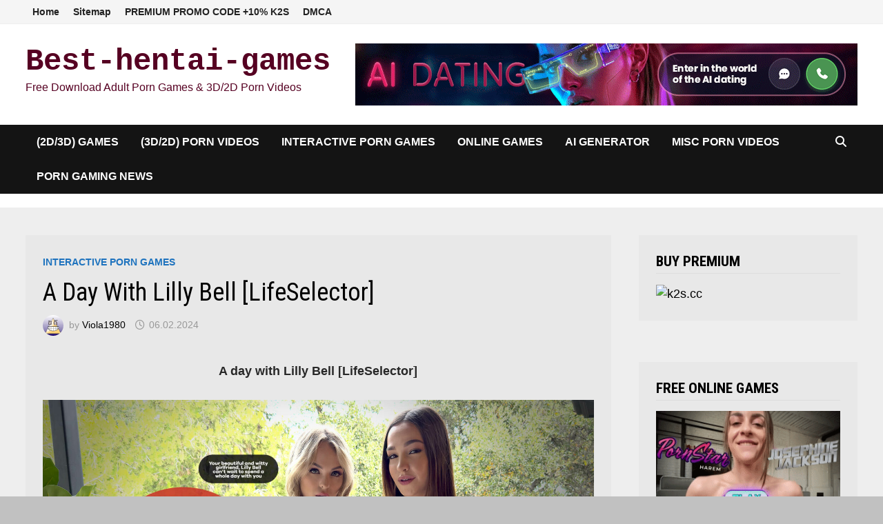

--- FILE ---
content_type: text/html; charset=UTF-8
request_url: https://www.best-hentai-games.com/a-day-with-lilly-bell-lifeselector/
body_size: 16786
content:
<!doctype html>
<html dir="ltr" lang="en-US" prefix="og: https://ogp.me/ns#">
<head>
	<meta charset="UTF-8">
	<meta name="viewport" content="width=device-width, initial-scale=1">
	<link rel="profile" href="https://gmpg.org/xfn/11">

	<title>A day with Lilly Bell [LifeSelector] - Best-hentai-games</title>

		<!-- All in One SEO 4.9.3 - aioseo.com -->
	<meta name="description" content="A day with Lilly Bell LifeSelector Released: 05-February-2024 Language: English Size: 3.67 GB" />
	<meta name="robots" content="max-image-preview:large" />
	<meta name="author" content="Viola1980"/>
	<meta name="keywords" content="american,big tits,blonde,blowjob,brunette,cowgirl,deep throat,doggy,double blowjob,facial,girlfriend experience,hardcore,lesbian,missionary,natural,pov,reverse cowgirl,threesome,titjob,interactive porn games" />
	<link rel="canonical" href="https://www.best-hentai-games.com/a-day-with-lilly-bell-lifeselector/" />
	<meta name="generator" content="All in One SEO (AIOSEO) 4.9.3" />
		<meta property="og:locale" content="en_US" />
		<meta property="og:site_name" content="Best-hentai-games - Free Download Adult Porn Games &amp; 3D/2D Porn Videos" />
		<meta property="og:type" content="article" />
		<meta property="og:title" content="A day with Lilly Bell [LifeSelector] - Best-hentai-games" />
		<meta property="og:description" content="A day with Lilly Bell LifeSelector Released: 05-February-2024 Language: English Size: 3.67 GB" />
		<meta property="og:url" content="https://www.best-hentai-games.com/a-day-with-lilly-bell-lifeselector/" />
		<meta property="article:published_time" content="2024-02-06T15:36:17+00:00" />
		<meta property="article:modified_time" content="2024-02-06T15:36:31+00:00" />
		<meta name="twitter:card" content="summary_large_image" />
		<meta name="twitter:title" content="A day with Lilly Bell [LifeSelector] - Best-hentai-games" />
		<meta name="twitter:description" content="A day with Lilly Bell LifeSelector Released: 05-February-2024 Language: English Size: 3.67 GB" />
		<script type="application/ld+json" class="aioseo-schema">
			{"@context":"https:\/\/schema.org","@graph":[{"@type":"Article","@id":"https:\/\/www.best-hentai-games.com\/a-day-with-lilly-bell-lifeselector\/#article","name":"A day with Lilly Bell [LifeSelector] - Best-hentai-games","headline":"A day with Lilly Bell [LifeSelector]","author":{"@id":"https:\/\/www.best-hentai-games.com\/author\/viola1980\/#author"},"publisher":{"@id":"https:\/\/www.best-hentai-games.com\/#person"},"image":{"@type":"ImageObject","url":"https:\/\/www.best-hentai-games.com\/wp-content\/uploads\/2024\/02\/A-day-with-Lilly-Bell1.jpg","width":2000,"height":1214},"datePublished":"2024-02-06T17:36:17+02:00","dateModified":"2024-02-06T17:36:31+02:00","inLanguage":"en-US","mainEntityOfPage":{"@id":"https:\/\/www.best-hentai-games.com\/a-day-with-lilly-bell-lifeselector\/#webpage"},"isPartOf":{"@id":"https:\/\/www.best-hentai-games.com\/a-day-with-lilly-bell-lifeselector\/#webpage"},"articleSection":"Interactive Porn Games, american, Big Tits, blonde, blowjob, brunette, cowgirl, Deep throat, doggy, double blowjob, facial, girlfriend experience, hardcore, lesbian, missionary, natural, POV, reverse cowgirl, threesome, Titjob"},{"@type":"BreadcrumbList","@id":"https:\/\/www.best-hentai-games.com\/a-day-with-lilly-bell-lifeselector\/#breadcrumblist","itemListElement":[{"@type":"ListItem","@id":"https:\/\/www.best-hentai-games.com#listItem","position":1,"name":"Home","item":"https:\/\/www.best-hentai-games.com","nextItem":{"@type":"ListItem","@id":"https:\/\/www.best-hentai-games.com\/category\/interactive-porn-video-games\/#listItem","name":"Interactive Porn Games"}},{"@type":"ListItem","@id":"https:\/\/www.best-hentai-games.com\/category\/interactive-porn-video-games\/#listItem","position":2,"name":"Interactive Porn Games","item":"https:\/\/www.best-hentai-games.com\/category\/interactive-porn-video-games\/","nextItem":{"@type":"ListItem","@id":"https:\/\/www.best-hentai-games.com\/a-day-with-lilly-bell-lifeselector\/#listItem","name":"A day with Lilly Bell [LifeSelector]"},"previousItem":{"@type":"ListItem","@id":"https:\/\/www.best-hentai-games.com#listItem","name":"Home"}},{"@type":"ListItem","@id":"https:\/\/www.best-hentai-games.com\/a-day-with-lilly-bell-lifeselector\/#listItem","position":3,"name":"A day with Lilly Bell [LifeSelector]","previousItem":{"@type":"ListItem","@id":"https:\/\/www.best-hentai-games.com\/category\/interactive-porn-video-games\/#listItem","name":"Interactive Porn Games"}}]},{"@type":"Person","@id":"https:\/\/www.best-hentai-games.com\/#person","name":"Viola","image":"https:\/\/www.best-hentai-games.com\/wp-content\/uploads\/2026\/01\/8-3pK4JyBAgBX8TT5_1_-removebg-preview.png"},{"@type":"Person","@id":"https:\/\/www.best-hentai-games.com\/author\/viola1980\/#author","url":"https:\/\/www.best-hentai-games.com\/author\/viola1980\/","name":"Viola1980","image":{"@type":"ImageObject","@id":"https:\/\/www.best-hentai-games.com\/a-day-with-lilly-bell-lifeselector\/#authorImage","url":"https:\/\/secure.gravatar.com\/avatar\/83c572366ac9048c55f299a1b5adf6fa84759f5276261c82654c0b16b92e10b9?s=96&d=wavatar&r=g","width":96,"height":96,"caption":"Viola1980"}},{"@type":"WebPage","@id":"https:\/\/www.best-hentai-games.com\/a-day-with-lilly-bell-lifeselector\/#webpage","url":"https:\/\/www.best-hentai-games.com\/a-day-with-lilly-bell-lifeselector\/","name":"A day with Lilly Bell [LifeSelector] - Best-hentai-games","description":"A day with Lilly Bell LifeSelector Released: 05-February-2024 Language: English Size: 3.67 GB","inLanguage":"en-US","isPartOf":{"@id":"https:\/\/www.best-hentai-games.com\/#website"},"breadcrumb":{"@id":"https:\/\/www.best-hentai-games.com\/a-day-with-lilly-bell-lifeselector\/#breadcrumblist"},"author":{"@id":"https:\/\/www.best-hentai-games.com\/author\/viola1980\/#author"},"creator":{"@id":"https:\/\/www.best-hentai-games.com\/author\/viola1980\/#author"},"image":{"@type":"ImageObject","url":"https:\/\/www.best-hentai-games.com\/wp-content\/uploads\/2024\/02\/A-day-with-Lilly-Bell1.jpg","@id":"https:\/\/www.best-hentai-games.com\/a-day-with-lilly-bell-lifeselector\/#mainImage","width":2000,"height":1214},"primaryImageOfPage":{"@id":"https:\/\/www.best-hentai-games.com\/a-day-with-lilly-bell-lifeselector\/#mainImage"},"datePublished":"2024-02-06T17:36:17+02:00","dateModified":"2024-02-06T17:36:31+02:00"},{"@type":"WebSite","@id":"https:\/\/www.best-hentai-games.com\/#website","url":"https:\/\/www.best-hentai-games.com\/","name":"Best-hentai-games","alternateName":"BestHentaiGames","description":"Free Download Adult Porn Games & 3D\/2D Porn Videos","inLanguage":"en-US","publisher":{"@id":"https:\/\/www.best-hentai-games.com\/#person"}}]}
		</script>
		<!-- All in One SEO -->

<link rel='dns-prefetch' href='//fonts.googleapis.com' />
<link rel="alternate" type="application/rss+xml" title="Best-hentai-games &raquo; Feed" href="https://www.best-hentai-games.com/feed/" />
<link rel="alternate" title="oEmbed (JSON)" type="application/json+oembed" href="https://www.best-hentai-games.com/wp-json/oembed/1.0/embed?url=https%3A%2F%2Fwww.best-hentai-games.com%2Fa-day-with-lilly-bell-lifeselector%2F" />
<link rel="alternate" title="oEmbed (XML)" type="text/xml+oembed" href="https://www.best-hentai-games.com/wp-json/oembed/1.0/embed?url=https%3A%2F%2Fwww.best-hentai-games.com%2Fa-day-with-lilly-bell-lifeselector%2F&#038;format=xml" />
<style id='wp-img-auto-sizes-contain-inline-css' type='text/css'>
img:is([sizes=auto i],[sizes^="auto," i]){contain-intrinsic-size:3000px 1500px}
/*# sourceURL=wp-img-auto-sizes-contain-inline-css */
</style>
<link rel='stylesheet' id='dashicons-css' href='https://www.best-hentai-games.com/wp-includes/css/dashicons.min.css?ver=6.9' type='text/css' media='all' />
<link rel='stylesheet' id='post-views-counter-frontend-css' href='https://www.best-hentai-games.com/wp-content/plugins/post-views-counter/css/frontend.css?ver=1.7.3' type='text/css' media='all' />
<style id='wp-emoji-styles-inline-css' type='text/css'>

	img.wp-smiley, img.emoji {
		display: inline !important;
		border: none !important;
		box-shadow: none !important;
		height: 1em !important;
		width: 1em !important;
		margin: 0 0.07em !important;
		vertical-align: -0.1em !important;
		background: none !important;
		padding: 0 !important;
	}
/*# sourceURL=wp-emoji-styles-inline-css */
</style>
<style id='wp-block-library-inline-css' type='text/css'>
:root{--wp-block-synced-color:#7a00df;--wp-block-synced-color--rgb:122,0,223;--wp-bound-block-color:var(--wp-block-synced-color);--wp-editor-canvas-background:#ddd;--wp-admin-theme-color:#007cba;--wp-admin-theme-color--rgb:0,124,186;--wp-admin-theme-color-darker-10:#006ba1;--wp-admin-theme-color-darker-10--rgb:0,107,160.5;--wp-admin-theme-color-darker-20:#005a87;--wp-admin-theme-color-darker-20--rgb:0,90,135;--wp-admin-border-width-focus:2px}@media (min-resolution:192dpi){:root{--wp-admin-border-width-focus:1.5px}}.wp-element-button{cursor:pointer}:root .has-very-light-gray-background-color{background-color:#eee}:root .has-very-dark-gray-background-color{background-color:#313131}:root .has-very-light-gray-color{color:#eee}:root .has-very-dark-gray-color{color:#313131}:root .has-vivid-green-cyan-to-vivid-cyan-blue-gradient-background{background:linear-gradient(135deg,#00d084,#0693e3)}:root .has-purple-crush-gradient-background{background:linear-gradient(135deg,#34e2e4,#4721fb 50%,#ab1dfe)}:root .has-hazy-dawn-gradient-background{background:linear-gradient(135deg,#faaca8,#dad0ec)}:root .has-subdued-olive-gradient-background{background:linear-gradient(135deg,#fafae1,#67a671)}:root .has-atomic-cream-gradient-background{background:linear-gradient(135deg,#fdd79a,#004a59)}:root .has-nightshade-gradient-background{background:linear-gradient(135deg,#330968,#31cdcf)}:root .has-midnight-gradient-background{background:linear-gradient(135deg,#020381,#2874fc)}:root{--wp--preset--font-size--normal:16px;--wp--preset--font-size--huge:42px}.has-regular-font-size{font-size:1em}.has-larger-font-size{font-size:2.625em}.has-normal-font-size{font-size:var(--wp--preset--font-size--normal)}.has-huge-font-size{font-size:var(--wp--preset--font-size--huge)}.has-text-align-center{text-align:center}.has-text-align-left{text-align:left}.has-text-align-right{text-align:right}.has-fit-text{white-space:nowrap!important}#end-resizable-editor-section{display:none}.aligncenter{clear:both}.items-justified-left{justify-content:flex-start}.items-justified-center{justify-content:center}.items-justified-right{justify-content:flex-end}.items-justified-space-between{justify-content:space-between}.screen-reader-text{border:0;clip-path:inset(50%);height:1px;margin:-1px;overflow:hidden;padding:0;position:absolute;width:1px;word-wrap:normal!important}.screen-reader-text:focus{background-color:#ddd;clip-path:none;color:#444;display:block;font-size:1em;height:auto;left:5px;line-height:normal;padding:15px 23px 14px;text-decoration:none;top:5px;width:auto;z-index:100000}html :where(.has-border-color){border-style:solid}html :where([style*=border-top-color]){border-top-style:solid}html :where([style*=border-right-color]){border-right-style:solid}html :where([style*=border-bottom-color]){border-bottom-style:solid}html :where([style*=border-left-color]){border-left-style:solid}html :where([style*=border-width]){border-style:solid}html :where([style*=border-top-width]){border-top-style:solid}html :where([style*=border-right-width]){border-right-style:solid}html :where([style*=border-bottom-width]){border-bottom-style:solid}html :where([style*=border-left-width]){border-left-style:solid}html :where(img[class*=wp-image-]){height:auto;max-width:100%}:where(figure){margin:0 0 1em}html :where(.is-position-sticky){--wp-admin--admin-bar--position-offset:var(--wp-admin--admin-bar--height,0px)}@media screen and (max-width:600px){html :where(.is-position-sticky){--wp-admin--admin-bar--position-offset:0px}}

/*# sourceURL=wp-block-library-inline-css */
</style><style id='wp-block-categories-inline-css' type='text/css'>
.wp-block-categories{box-sizing:border-box}.wp-block-categories.alignleft{margin-right:2em}.wp-block-categories.alignright{margin-left:2em}.wp-block-categories.wp-block-categories-dropdown.aligncenter{text-align:center}.wp-block-categories .wp-block-categories__label{display:block;width:100%}
/*# sourceURL=https://www.best-hentai-games.com/wp-includes/blocks/categories/style.min.css */
</style>
<style id='wp-block-tag-cloud-inline-css' type='text/css'>
.wp-block-tag-cloud{box-sizing:border-box}.wp-block-tag-cloud.aligncenter{justify-content:center;text-align:center}.wp-block-tag-cloud a{display:inline-block;margin-right:5px}.wp-block-tag-cloud span{display:inline-block;margin-left:5px;text-decoration:none}:root :where(.wp-block-tag-cloud.is-style-outline){display:flex;flex-wrap:wrap;gap:1ch}:root :where(.wp-block-tag-cloud.is-style-outline a){border:1px solid;font-size:unset!important;margin-right:0;padding:1ch 2ch;text-decoration:none!important}
/*# sourceURL=https://www.best-hentai-games.com/wp-includes/blocks/tag-cloud/style.min.css */
</style>
<style id='wp-block-columns-inline-css' type='text/css'>
.wp-block-columns{box-sizing:border-box;display:flex;flex-wrap:wrap!important}@media (min-width:782px){.wp-block-columns{flex-wrap:nowrap!important}}.wp-block-columns{align-items:normal!important}.wp-block-columns.are-vertically-aligned-top{align-items:flex-start}.wp-block-columns.are-vertically-aligned-center{align-items:center}.wp-block-columns.are-vertically-aligned-bottom{align-items:flex-end}@media (max-width:781px){.wp-block-columns:not(.is-not-stacked-on-mobile)>.wp-block-column{flex-basis:100%!important}}@media (min-width:782px){.wp-block-columns:not(.is-not-stacked-on-mobile)>.wp-block-column{flex-basis:0;flex-grow:1}.wp-block-columns:not(.is-not-stacked-on-mobile)>.wp-block-column[style*=flex-basis]{flex-grow:0}}.wp-block-columns.is-not-stacked-on-mobile{flex-wrap:nowrap!important}.wp-block-columns.is-not-stacked-on-mobile>.wp-block-column{flex-basis:0;flex-grow:1}.wp-block-columns.is-not-stacked-on-mobile>.wp-block-column[style*=flex-basis]{flex-grow:0}:where(.wp-block-columns){margin-bottom:1.75em}:where(.wp-block-columns.has-background){padding:1.25em 2.375em}.wp-block-column{flex-grow:1;min-width:0;overflow-wrap:break-word;word-break:break-word}.wp-block-column.is-vertically-aligned-top{align-self:flex-start}.wp-block-column.is-vertically-aligned-center{align-self:center}.wp-block-column.is-vertically-aligned-bottom{align-self:flex-end}.wp-block-column.is-vertically-aligned-stretch{align-self:stretch}.wp-block-column.is-vertically-aligned-bottom,.wp-block-column.is-vertically-aligned-center,.wp-block-column.is-vertically-aligned-top{width:100%}
/*# sourceURL=https://www.best-hentai-games.com/wp-includes/blocks/columns/style.min.css */
</style>
<style id='wp-block-group-inline-css' type='text/css'>
.wp-block-group{box-sizing:border-box}:where(.wp-block-group.wp-block-group-is-layout-constrained){position:relative}
/*# sourceURL=https://www.best-hentai-games.com/wp-includes/blocks/group/style.min.css */
</style>
<style id='wp-block-group-theme-inline-css' type='text/css'>
:where(.wp-block-group.has-background){padding:1.25em 2.375em}
/*# sourceURL=https://www.best-hentai-games.com/wp-includes/blocks/group/theme.min.css */
</style>
<style id='global-styles-inline-css' type='text/css'>
:root{--wp--preset--aspect-ratio--square: 1;--wp--preset--aspect-ratio--4-3: 4/3;--wp--preset--aspect-ratio--3-4: 3/4;--wp--preset--aspect-ratio--3-2: 3/2;--wp--preset--aspect-ratio--2-3: 2/3;--wp--preset--aspect-ratio--16-9: 16/9;--wp--preset--aspect-ratio--9-16: 9/16;--wp--preset--color--black: #000000;--wp--preset--color--cyan-bluish-gray: #abb8c3;--wp--preset--color--white: #ffffff;--wp--preset--color--pale-pink: #f78da7;--wp--preset--color--vivid-red: #cf2e2e;--wp--preset--color--luminous-vivid-orange: #ff6900;--wp--preset--color--luminous-vivid-amber: #fcb900;--wp--preset--color--light-green-cyan: #7bdcb5;--wp--preset--color--vivid-green-cyan: #00d084;--wp--preset--color--pale-cyan-blue: #8ed1fc;--wp--preset--color--vivid-cyan-blue: #0693e3;--wp--preset--color--vivid-purple: #9b51e0;--wp--preset--gradient--vivid-cyan-blue-to-vivid-purple: linear-gradient(135deg,rgb(6,147,227) 0%,rgb(155,81,224) 100%);--wp--preset--gradient--light-green-cyan-to-vivid-green-cyan: linear-gradient(135deg,rgb(122,220,180) 0%,rgb(0,208,130) 100%);--wp--preset--gradient--luminous-vivid-amber-to-luminous-vivid-orange: linear-gradient(135deg,rgb(252,185,0) 0%,rgb(255,105,0) 100%);--wp--preset--gradient--luminous-vivid-orange-to-vivid-red: linear-gradient(135deg,rgb(255,105,0) 0%,rgb(207,46,46) 100%);--wp--preset--gradient--very-light-gray-to-cyan-bluish-gray: linear-gradient(135deg,rgb(238,238,238) 0%,rgb(169,184,195) 100%);--wp--preset--gradient--cool-to-warm-spectrum: linear-gradient(135deg,rgb(74,234,220) 0%,rgb(151,120,209) 20%,rgb(207,42,186) 40%,rgb(238,44,130) 60%,rgb(251,105,98) 80%,rgb(254,248,76) 100%);--wp--preset--gradient--blush-light-purple: linear-gradient(135deg,rgb(255,206,236) 0%,rgb(152,150,240) 100%);--wp--preset--gradient--blush-bordeaux: linear-gradient(135deg,rgb(254,205,165) 0%,rgb(254,45,45) 50%,rgb(107,0,62) 100%);--wp--preset--gradient--luminous-dusk: linear-gradient(135deg,rgb(255,203,112) 0%,rgb(199,81,192) 50%,rgb(65,88,208) 100%);--wp--preset--gradient--pale-ocean: linear-gradient(135deg,rgb(255,245,203) 0%,rgb(182,227,212) 50%,rgb(51,167,181) 100%);--wp--preset--gradient--electric-grass: linear-gradient(135deg,rgb(202,248,128) 0%,rgb(113,206,126) 100%);--wp--preset--gradient--midnight: linear-gradient(135deg,rgb(2,3,129) 0%,rgb(40,116,252) 100%);--wp--preset--font-size--small: 13px;--wp--preset--font-size--medium: 20px;--wp--preset--font-size--large: 36px;--wp--preset--font-size--x-large: 42px;--wp--preset--spacing--20: 0.44rem;--wp--preset--spacing--30: 0.67rem;--wp--preset--spacing--40: 1rem;--wp--preset--spacing--50: 1.5rem;--wp--preset--spacing--60: 2.25rem;--wp--preset--spacing--70: 3.38rem;--wp--preset--spacing--80: 5.06rem;--wp--preset--shadow--natural: 6px 6px 9px rgba(0, 0, 0, 0.2);--wp--preset--shadow--deep: 12px 12px 50px rgba(0, 0, 0, 0.4);--wp--preset--shadow--sharp: 6px 6px 0px rgba(0, 0, 0, 0.2);--wp--preset--shadow--outlined: 6px 6px 0px -3px rgb(255, 255, 255), 6px 6px rgb(0, 0, 0);--wp--preset--shadow--crisp: 6px 6px 0px rgb(0, 0, 0);}:where(.is-layout-flex){gap: 0.5em;}:where(.is-layout-grid){gap: 0.5em;}body .is-layout-flex{display: flex;}.is-layout-flex{flex-wrap: wrap;align-items: center;}.is-layout-flex > :is(*, div){margin: 0;}body .is-layout-grid{display: grid;}.is-layout-grid > :is(*, div){margin: 0;}:where(.wp-block-columns.is-layout-flex){gap: 2em;}:where(.wp-block-columns.is-layout-grid){gap: 2em;}:where(.wp-block-post-template.is-layout-flex){gap: 1.25em;}:where(.wp-block-post-template.is-layout-grid){gap: 1.25em;}.has-black-color{color: var(--wp--preset--color--black) !important;}.has-cyan-bluish-gray-color{color: var(--wp--preset--color--cyan-bluish-gray) !important;}.has-white-color{color: var(--wp--preset--color--white) !important;}.has-pale-pink-color{color: var(--wp--preset--color--pale-pink) !important;}.has-vivid-red-color{color: var(--wp--preset--color--vivid-red) !important;}.has-luminous-vivid-orange-color{color: var(--wp--preset--color--luminous-vivid-orange) !important;}.has-luminous-vivid-amber-color{color: var(--wp--preset--color--luminous-vivid-amber) !important;}.has-light-green-cyan-color{color: var(--wp--preset--color--light-green-cyan) !important;}.has-vivid-green-cyan-color{color: var(--wp--preset--color--vivid-green-cyan) !important;}.has-pale-cyan-blue-color{color: var(--wp--preset--color--pale-cyan-blue) !important;}.has-vivid-cyan-blue-color{color: var(--wp--preset--color--vivid-cyan-blue) !important;}.has-vivid-purple-color{color: var(--wp--preset--color--vivid-purple) !important;}.has-black-background-color{background-color: var(--wp--preset--color--black) !important;}.has-cyan-bluish-gray-background-color{background-color: var(--wp--preset--color--cyan-bluish-gray) !important;}.has-white-background-color{background-color: var(--wp--preset--color--white) !important;}.has-pale-pink-background-color{background-color: var(--wp--preset--color--pale-pink) !important;}.has-vivid-red-background-color{background-color: var(--wp--preset--color--vivid-red) !important;}.has-luminous-vivid-orange-background-color{background-color: var(--wp--preset--color--luminous-vivid-orange) !important;}.has-luminous-vivid-amber-background-color{background-color: var(--wp--preset--color--luminous-vivid-amber) !important;}.has-light-green-cyan-background-color{background-color: var(--wp--preset--color--light-green-cyan) !important;}.has-vivid-green-cyan-background-color{background-color: var(--wp--preset--color--vivid-green-cyan) !important;}.has-pale-cyan-blue-background-color{background-color: var(--wp--preset--color--pale-cyan-blue) !important;}.has-vivid-cyan-blue-background-color{background-color: var(--wp--preset--color--vivid-cyan-blue) !important;}.has-vivid-purple-background-color{background-color: var(--wp--preset--color--vivid-purple) !important;}.has-black-border-color{border-color: var(--wp--preset--color--black) !important;}.has-cyan-bluish-gray-border-color{border-color: var(--wp--preset--color--cyan-bluish-gray) !important;}.has-white-border-color{border-color: var(--wp--preset--color--white) !important;}.has-pale-pink-border-color{border-color: var(--wp--preset--color--pale-pink) !important;}.has-vivid-red-border-color{border-color: var(--wp--preset--color--vivid-red) !important;}.has-luminous-vivid-orange-border-color{border-color: var(--wp--preset--color--luminous-vivid-orange) !important;}.has-luminous-vivid-amber-border-color{border-color: var(--wp--preset--color--luminous-vivid-amber) !important;}.has-light-green-cyan-border-color{border-color: var(--wp--preset--color--light-green-cyan) !important;}.has-vivid-green-cyan-border-color{border-color: var(--wp--preset--color--vivid-green-cyan) !important;}.has-pale-cyan-blue-border-color{border-color: var(--wp--preset--color--pale-cyan-blue) !important;}.has-vivid-cyan-blue-border-color{border-color: var(--wp--preset--color--vivid-cyan-blue) !important;}.has-vivid-purple-border-color{border-color: var(--wp--preset--color--vivid-purple) !important;}.has-vivid-cyan-blue-to-vivid-purple-gradient-background{background: var(--wp--preset--gradient--vivid-cyan-blue-to-vivid-purple) !important;}.has-light-green-cyan-to-vivid-green-cyan-gradient-background{background: var(--wp--preset--gradient--light-green-cyan-to-vivid-green-cyan) !important;}.has-luminous-vivid-amber-to-luminous-vivid-orange-gradient-background{background: var(--wp--preset--gradient--luminous-vivid-amber-to-luminous-vivid-orange) !important;}.has-luminous-vivid-orange-to-vivid-red-gradient-background{background: var(--wp--preset--gradient--luminous-vivid-orange-to-vivid-red) !important;}.has-very-light-gray-to-cyan-bluish-gray-gradient-background{background: var(--wp--preset--gradient--very-light-gray-to-cyan-bluish-gray) !important;}.has-cool-to-warm-spectrum-gradient-background{background: var(--wp--preset--gradient--cool-to-warm-spectrum) !important;}.has-blush-light-purple-gradient-background{background: var(--wp--preset--gradient--blush-light-purple) !important;}.has-blush-bordeaux-gradient-background{background: var(--wp--preset--gradient--blush-bordeaux) !important;}.has-luminous-dusk-gradient-background{background: var(--wp--preset--gradient--luminous-dusk) !important;}.has-pale-ocean-gradient-background{background: var(--wp--preset--gradient--pale-ocean) !important;}.has-electric-grass-gradient-background{background: var(--wp--preset--gradient--electric-grass) !important;}.has-midnight-gradient-background{background: var(--wp--preset--gradient--midnight) !important;}.has-small-font-size{font-size: var(--wp--preset--font-size--small) !important;}.has-medium-font-size{font-size: var(--wp--preset--font-size--medium) !important;}.has-large-font-size{font-size: var(--wp--preset--font-size--large) !important;}.has-x-large-font-size{font-size: var(--wp--preset--font-size--x-large) !important;}
:where(.wp-block-columns.is-layout-flex){gap: 2em;}:where(.wp-block-columns.is-layout-grid){gap: 2em;}
/*# sourceURL=global-styles-inline-css */
</style>
<style id='core-block-supports-inline-css' type='text/css'>
.wp-container-core-columns-is-layout-9d6595d7{flex-wrap:nowrap;}
/*# sourceURL=core-block-supports-inline-css */
</style>

<style id='classic-theme-styles-inline-css' type='text/css'>
/*! This file is auto-generated */
.wp-block-button__link{color:#fff;background-color:#32373c;border-radius:9999px;box-shadow:none;text-decoration:none;padding:calc(.667em + 2px) calc(1.333em + 2px);font-size:1.125em}.wp-block-file__button{background:#32373c;color:#fff;text-decoration:none}
/*# sourceURL=/wp-includes/css/classic-themes.min.css */
</style>
<link rel='stylesheet' id='kk-star-ratings-css' href='https://www.best-hentai-games.com/wp-content/plugins/kk-star-ratings/src/core/public/css/kk-star-ratings.min.css?ver=5.4.10.3' type='text/css' media='all' />
<link rel='stylesheet' id='font-awesome-css' href='https://www.best-hentai-games.com/wp-content/themes/bam/assets/fonts/css/all.min.css?ver=6.7.2' type='text/css' media='all' />
<link rel='stylesheet' id='bam-style-css' href='https://www.best-hentai-games.com/wp-content/themes/bam/style.css?ver=1.3.5' type='text/css' media='all' />
<link rel='stylesheet' id='bam-google-fonts-css' href='https://fonts.googleapis.com/css?family=Roboto+Condensed%3A100%2C200%2C300%2C400%2C500%2C600%2C700%2C800%2C900%2C100i%2C200i%2C300i%2C400i%2C500i%2C600i%2C700i%2C800i%2C900i%26subset%3Dlatin' type='text/css' media='all' />
<script type="text/javascript" src="https://www.best-hentai-games.com/wp-includes/js/jquery/jquery.min.js?ver=3.7.1" id="jquery-core-js"></script>
<script type="text/javascript" src="https://www.best-hentai-games.com/wp-includes/js/jquery/jquery-migrate.min.js?ver=3.4.1" id="jquery-migrate-js"></script>
<link rel="https://api.w.org/" href="https://www.best-hentai-games.com/wp-json/" /><link rel="alternate" title="JSON" type="application/json" href="https://www.best-hentai-games.com/wp-json/wp/v2/posts/39499" /><link rel="EditURI" type="application/rsd+xml" title="RSD" href="https://www.best-hentai-games.com/xmlrpc.php?rsd" />
<meta name="generator" content="WordPress 6.9" />
<link rel='shortlink' href='https://www.best-hentai-games.com/?p=39499' />
		<style type="text/css">
				</style>
		<link rel="icon" href="https://www.best-hentai-games.com/wp-content/uploads/2017/01/cropped-DOWNLOAD-FREE-PORNO-XXX-GAMES-32x32.jpg" sizes="32x32" />
<link rel="icon" href="https://www.best-hentai-games.com/wp-content/uploads/2017/01/cropped-DOWNLOAD-FREE-PORNO-XXX-GAMES-192x192.jpg" sizes="192x192" />
<link rel="apple-touch-icon" href="https://www.best-hentai-games.com/wp-content/uploads/2017/01/cropped-DOWNLOAD-FREE-PORNO-XXX-GAMES-180x180.jpg" />
<meta name="msapplication-TileImage" content="https://www.best-hentai-games.com/wp-content/uploads/2017/01/cropped-DOWNLOAD-FREE-PORNO-XXX-GAMES-270x270.jpg" />

		<style type="text/css" id="theme-custom-css">
			/* Color CSS */
                
                    blockquote {
                        border-left: 4px solid #1e73be;
                    }

                    button,
                    input[type="button"],
                    input[type="reset"],
                    input[type="submit"] {
                        background: #1e73be;
                    }

                    .wp-block-search .wp-block-search__button {
                        background: #1e73be;
                    }

                    .bam-readmore {
                        background: #1e73be;
                    }

                    .site-title a, .site-description {
                        color: #1e73be;
                    }

                    .site-header.default-style .main-navigation ul li a:hover {
                        color: #1e73be;
                    }

                    .site-header.default-style .main-navigation ul ul li a:hover {
                        background: #1e73be;
                    }

                    .site-header.default-style .main-navigation .current_page_item > a,
                    .site-header.default-style .main-navigation .current-menu-item > a,
                    .site-header.default-style .main-navigation .current_page_ancestor > a,
                    .site-header.default-style .main-navigation .current-menu-ancestor > a {
                        color: #1e73be;
                    }

                    .site-header.horizontal-style .main-navigation ul li a:hover {
                        color: #1e73be;
                    }

                    .site-header.horizontal-style .main-navigation ul ul li a:hover {
                        background: #1e73be;
                    }

                    .site-header.horizontal-style .main-navigation .current_page_item > a,
                    .site-header.horizontal-style .main-navigation .current-menu-item > a,
                    .site-header.horizontal-style .main-navigation .current_page_ancestor > a,
                    .site-header.horizontal-style .main-navigation .current-menu-ancestor > a {
                        color: #1e73be;
                    }

                    .posts-navigation .nav-previous a:hover,
                    .posts-navigation .nav-next a:hover {
                        color: #1e73be;
                    }

                    .post-navigation .nav-previous .post-title:hover,
                    .post-navigation .nav-next .post-title:hover {
                        color: #1e73be;
                    }

                    .pagination .page-numbers.current {
                        background: #1e73be;
                        border: 1px solid #1e73be;
                        color: #ffffff;
                    }
                      
                    .pagination a.page-numbers:hover {
                        background: #1e73be;
                        border: 1px solid #1e73be;
                    }

                    .widget a:hover,
                    .widget ul li a:hover {
                        color: #1e73be;
                    }

                    li.bm-tab.th-ui-state-active a {
                        border-bottom: 1px solid #1e73be;
                    }

                    .footer-widget-area .widget a:hover {
                        color: #1e73be;
                    }

                    .bms-title a:hover {
                        color: #1e73be;
                    }

                    .bam-entry .entry-title a:hover {
                        color: #1e73be;
                    }

                    .related-post-meta a:hover,
                    .entry-meta a:hover {
                        color: #1e73be;
                    }

                    .related-post-meta .byline a:hover,
                    .entry-meta .byline a:hover {
                        color: #1e73be;
                    }

                    .cat-links a {
                        color: #1e73be;
                    }

                    .tags-links a:hover {
                        background: #1e73be;
                    }

                    .related-post-title a:hover {
                        color: #1e73be;
                    }

                    .author-posts-link:hover {
                        color: #1e73be;
                    }

                    .comment-author a {
                        color: #1e73be;
                    }

                    .comment-metadata a:hover,
                    .comment-metadata a:focus,
                    .pingback .comment-edit-link:hover,
                    .pingback .comment-edit-link:focus {
                        color: #1e73be;
                    }

                    .comment-reply-link:hover,
                    .comment-reply-link:focus {
                        background: #1e73be;
                    }

                    .comment-notes a:hover,
                    .comment-awaiting-moderation a:hover,
                    .logged-in-as a:hover,
                    .form-allowed-tags a:hover {
                        color: #1e73be;
                    }

                    .required {
                        color: #1e73be;
                    }

                    .comment-reply-title small a:before {
                        color: #1e73be;
                    }

                    .wp-block-quote {
                        border-left: 4px solid #1e73be;
                    }

                    .wp-block-quote[style*="text-align:right"], .wp-block-quote[style*="text-align: right"] {
                        border-right: 4px solid #1e73be;
                    }

                    .site-info a:hover {
                        color: #1e73be;
                    }

                    #bam-tags a, .widget_tag_cloud .tagcloud a {
                        background: #1e73be;
                    }

                
                    .site-title a, .site-description,
                    .site-header.horizontal-style .site-description {
                        color: #560022;
                    }
                
                    .page-content a,
                    .entry-content a {
                        color: #004f1b;
                    }
                
                    .page-content a:hover,
                    .entry-content a:hover {
                        color: #0076a3;
                    }
                
                    button,
                    input[type="button"],
                    input[type="reset"],
                    input[type="submit"],
                    .wp-block-search .wp-block-search__button,
                    .bam-readmore {
                        background: #1c000b;
                    }
                
                    button:hover,
                    input[type="button"]:hover,
                    input[type="reset"]:hover,
                    input[type="submit"]:hover,
                    .wp-block-search .wp-block-search__button:hover,
                    .bam-readmore:hover {
                        color: #eeee22;
                    }
                
                    body.boxed-layout.custom-background,
                    body.boxed-layout {
                        background-color: #dddddd;
                    }
                
                    body.boxed-layout.custom-background.separate-containers,
                    body.boxed-layout.separate-containers {
                        background-color: #c1c1c1;
                    }
                
                    body.wide-layout.custom-background.separate-containers,
                    body.wide-layout.separate-containers {
                        background-color: #eeeeee;
                    }
                
                    body.separate-containers .blog-entry-inner,
                    body.separate-containers.single .site-main,
                    body.separate-containers.page .site-main,
                    body.separate-containers #secondary .widget {
                        background: #e8e8e8;
                    }
                /* Typography CSS */h1{text-transform:capitalize;}.site-title, .site-header.horizontal-style .site-title{font-family:Courier, monospace;font-weight:700;}.bam-single-post .entry-content{font-family:-apple-system, BlinkMacSystemFont, "Segoe UI", Roboto, Oxygen-Sans, Ubuntu, Cantarell, "Helvetica Neue", sans-serif;color:#282828;}		</style>

	</head>

<body class="wp-singular post-template-default single single-post postid-39499 single-format-standard wp-embed-responsive wp-theme-bam boxed-layout right-sidebar separate-containers">



<div id="page" class="site">
	<a class="skip-link screen-reader-text" href="#content">Skip to content</a>

	
<div id="topbar" class="bam-topbar clearfix">

    <div class="container">

        
            <div id="top-navigation" class="top-navigation">
        <div class="menu-sitemap-container"><ul id="top-menu" class="menu"><li id="menu-item-44836" class="menu-item menu-item-type-custom menu-item-object-custom menu-item-home menu-item-44836"><a href="https://www.best-hentai-games.com/">Home</a></li>
<li id="menu-item-44833" class="menu-item menu-item-type-post_type menu-item-object-page menu-item-44833"><a href="https://www.best-hentai-games.com/sitemap-for-google/">Sitemap</a></li>
<li id="menu-item-44834" class="menu-item menu-item-type-post_type menu-item-object-page menu-item-44834"><a href="https://www.best-hentai-games.com/premium-promo-code-10/">PREMIUM PROMO CODE +10% K2S</a></li>
<li id="menu-item-44835" class="menu-item menu-item-type-post_type menu-item-object-page menu-item-44835"><a href="https://www.best-hentai-games.com/dmca/">DMCA</a></li>
</ul></div>					
    </div>		

        
    </div>

</div>
	


<header id="masthead" class="site-header default-style">

    
    

<div id="site-header-inner" class="clearfix container left-logo">

    <div class="site-branding">
    <div class="site-branding-inner">

        
        <div class="site-branding-text">
                            <p class="site-title"><a href="https://www.best-hentai-games.com/" rel="home">Best-hentai-games</a></p>
                                <p class="site-description">Free Download Adult Porn Games &amp; 3D/2D Porn Videos</p>
                    </div><!-- .site-branding-text -->

    </div><!-- .site-branding-inner -->
</div><!-- .site-branding -->
    
<div class="header-sidebar">
    <div class="header-sidebar-inner">
        <section id="block-65" class="widget widget_block"><a href="https://candyai.gg/home2?via=allpbb77"><img fetchpriority="high" decoding="async" class="aligncenter size-full wp-image-44620" src="https://www.best-hentai-games.com/wp-content/uploads/2025/06/01_728x90_ai-dating_lp.gif" alt="" width="728" height="90" /></a></section>    </div><!-- .header-sidebar-inner -->
</div><!-- .header-sidebar -->
    
</div><!-- #site-header-inner -->



<nav id="site-navigation" class="main-navigation">

    <div id="site-navigation-inner" class="container align-left show-search">
        
        <div class="menu-2d-3d-games-container"><ul id="primary-menu" class="menu"><li id="menu-item-44819" class="menu-item menu-item-type-taxonomy menu-item-object-category menu-item-44819"><a href="https://www.best-hentai-games.com/category/sex-adventure-game/">(2D/3D) Games</a></li>
<li id="menu-item-44822" class="menu-item menu-item-type-taxonomy menu-item-object-category menu-item-44822"><a href="https://www.best-hentai-games.com/category/video-3d-cartoons/">(3D/2D) Porn Videos</a></li>
<li id="menu-item-44823" class="menu-item menu-item-type-taxonomy menu-item-object-category current-post-ancestor current-menu-parent current-post-parent menu-item-44823"><a href="https://www.best-hentai-games.com/category/interactive-porn-video-games/">Interactive Porn Games</a></li>
<li id="menu-item-44824" class="menu-item menu-item-type-taxonomy menu-item-object-category menu-item-44824"><a href="https://www.best-hentai-games.com/category/online-games/">Online Games</a></li>
<li id="menu-item-44825" class="menu-item menu-item-type-taxonomy menu-item-object-category menu-item-44825"><a href="https://www.best-hentai-games.com/category/miscellaneous-promo/">AI Generator</a></li>
<li id="menu-item-44826" class="menu-item menu-item-type-taxonomy menu-item-object-category menu-item-44826"><a href="https://www.best-hentai-games.com/category/misc-porn-videos/">Misc Porn Videos</a></li>
<li id="menu-item-44827" class="menu-item menu-item-type-taxonomy menu-item-object-category menu-item-44827"><a href="https://www.best-hentai-games.com/category/porn-gaming-news/">Porn Gaming News</a></li>
</ul></div><div class="bam-search-button-icon">
    <i class="fas fa-search" aria-hidden="true"></i>
</div>
<div class="bam-search-box-container">
    <div class="bam-search-box">
        <form role="search" method="get" class="search-form" action="https://www.best-hentai-games.com/">
				<label>
					<span class="screen-reader-text">Search for:</span>
					<input type="search" class="search-field" placeholder="Search &hellip;" value="" name="s" />
				</label>
				<input type="submit" class="search-submit" value="Search" />
			</form>    </div><!-- th-search-box -->
</div><!-- .th-search-box-container -->

        <button class="menu-toggle" aria-controls="primary-menu" aria-expanded="false" data-toggle-target=".mobile-navigation"><i class="fas fa-bars"></i>Menu</button>
        
    </div><!-- .container -->
    
</nav><!-- #site-navigation -->
<div class="mobile-dropdown">
    <nav class="mobile-navigation">
        <div class="menu-2d-3d-games-container"><ul id="primary-menu-mobile" class="menu"><li class="menu-item menu-item-type-taxonomy menu-item-object-category menu-item-44819"><a href="https://www.best-hentai-games.com/category/sex-adventure-game/">(2D/3D) Games</a></li>
<li class="menu-item menu-item-type-taxonomy menu-item-object-category menu-item-44822"><a href="https://www.best-hentai-games.com/category/video-3d-cartoons/">(3D/2D) Porn Videos</a></li>
<li class="menu-item menu-item-type-taxonomy menu-item-object-category current-post-ancestor current-menu-parent current-post-parent menu-item-44823"><a href="https://www.best-hentai-games.com/category/interactive-porn-video-games/">Interactive Porn Games</a></li>
<li class="menu-item menu-item-type-taxonomy menu-item-object-category menu-item-44824"><a href="https://www.best-hentai-games.com/category/online-games/">Online Games</a></li>
<li class="menu-item menu-item-type-taxonomy menu-item-object-category menu-item-44825"><a href="https://www.best-hentai-games.com/category/miscellaneous-promo/">AI Generator</a></li>
<li class="menu-item menu-item-type-taxonomy menu-item-object-category menu-item-44826"><a href="https://www.best-hentai-games.com/category/misc-porn-videos/">Misc Porn Videos</a></li>
<li class="menu-item menu-item-type-taxonomy menu-item-object-category menu-item-44827"><a href="https://www.best-hentai-games.com/category/porn-gaming-news/">Porn Gaming News</a></li>
</ul></div>    </nav>
</div>

    
         
</header><!-- #masthead -->

<div class="bam-header-breadcrumb-bar">
					<div class="container"><div class="bam-breadcrumb-wrap"></div></div>
				</div>
	
	<div id="content" class="site-content">
		<div class="container">

	
	<div id="primary" class="content-area">

		
		<main id="main" class="site-main">

			
			
<article id="post-39499" class="bam-single-post post-39499 post type-post status-publish format-standard has-post-thumbnail hentry category-interactive-porn-video-games tag-american tag-big-tits tag-blonde tag-blowjob tag-brunette tag-cowgirl tag-deep-throat tag-doggy tag-double-blowjob tag-facial tag-girlfriend-experience tag-hardcore tag-lesbian tag-missionary tag-natural tag-pov tag-reverse-cowgirl tag-threesome tag-titjob">

	
	<div class="category-list">
		<span class="cat-links"><a href="https://www.best-hentai-games.com/category/interactive-porn-video-games/" rel="category tag">Interactive Porn Games</a></span>	</div><!-- .category-list -->

	<header class="entry-header">
		<h1 class="entry-title">A day with Lilly Bell [LifeSelector]</h1>			<div class="entry-meta">
				<span class="byline"> <img class="author-photo" alt="Viola1980" src="https://secure.gravatar.com/avatar/83c572366ac9048c55f299a1b5adf6fa84759f5276261c82654c0b16b92e10b9?s=96&#038;d=wavatar&#038;r=g" />by <span class="author vcard"><a class="url fn n" href="https://www.best-hentai-games.com/author/viola1980/">Viola1980</a></span></span><span class="posted-on"><i class="far fa-clock"></i><a href="https://www.best-hentai-games.com/a-day-with-lilly-bell-lifeselector/" rel="bookmark"><time class="entry-date published sm-hu" datetime="2024-02-06T17:36:17+02:00">06.02.2024</time><time class="updated" datetime="2024-02-06T17:36:31+02:00">06.02.2024</time></a></span>			</div><!-- .entry-meta -->
			</header><!-- .entry-header -->

	
	
		
	
	<div class="entry-content">
		<p style="text-align: center;"><b>A day with Lilly Bell [LifeSelector] </b></p>
<p style="text-align: center;"><a href="https://www.best-hentai-games.com/wp-content/uploads/2024/02/A-day-with-Lilly-Bell1.jpg"><img decoding="async" class="aligncenter wp-image-39500 size-full" src="https://www.best-hentai-games.com/wp-content/uploads/2024/02/A-day-with-Lilly-Bell1.jpg" alt="A day with Lilly Bell LifeSelector" width="2000" height="1214" srcset="https://www.best-hentai-games.com/wp-content/uploads/2024/02/A-day-with-Lilly-Bell1.jpg 2000w, https://www.best-hentai-games.com/wp-content/uploads/2024/02/A-day-with-Lilly-Bell1-300x182.jpg 300w, https://www.best-hentai-games.com/wp-content/uploads/2024/02/A-day-with-Lilly-Bell1-1024x622.jpg 1024w, https://www.best-hentai-games.com/wp-content/uploads/2024/02/A-day-with-Lilly-Bell1-768x466.jpg 768w, https://www.best-hentai-games.com/wp-content/uploads/2024/02/A-day-with-Lilly-Bell1-1536x932.jpg 1536w" sizes="(max-width: 2000px) 100vw, 2000px" /></a></p>
<p style="text-align: center;"><b>Released: <span style="color: #ff0000;">05-February-2024 </span></b><br />
<b>Genre: </b>POV, hardcore, lesbian, blowjob, facial, blonde, big tits, threesome, american, brunette, deep throat, girlfriend, titjob, doggy, cowgirl, missionary, reverse cowgirl, girlfriend experience, ex-girlfriend, petite, natural, double blowjob<br />
<b>Censorship:</b> None<br />
<b>Developer/Publisher:</b> LifeSelector<br />
<b>Starring: <span style="color: #ff3300;">Lilly Bell </span></b><br />
<b>OS:</b> Windows<br />
<b>Language:</b> English<br />
<b>Size:</b> 3.67 GB</p>
<p style="text-align: center;"><span id="more-39499"></span></p>
<p style="text-align: center;"><b>About This Game:</b><br />
Just walking into your kitchen in the morning, finding your hot blonde firecracker girlfriend, Lilly Bell, standing there makes you one lucky son of a gun. No wonder you would want to be all over her the whole day you finally get to spend together.<br />
However, some people have other ideas&#8230; After finally getting rid of the unwanted salesman and your nosy neighbor, Lilly pounces on you and will not let go of you until the both of you are thoroughly satisfied. Your gorgeous girlfriend knows exactly what you like and what she wants, which makes her sexy as hell. Earlier interruptions won&#8217;t let you have your peace, and that&#8217;s how a sexy ex from the past, Rissa May, unexpectedly comes into the picture&#8230; Which you certainly would not expect to turn into a threesome, but hey, with Lilly by your side a hot and naughty turn of events can happen anytime.</p>
<p style="text-align: center;"><b>Screen:</b><br />
<a href="https://pimpandhost.com/image/255189371"><img decoding="async" src="https://ist7-2.filesor.com/pimpandhost.com/1/4/2/6/142653/h/g/K/p/hgKpB/A-day-with-Lilly-Bell3_m.jpg" /></a></p>
<p style="text-align: center;"><a href="https://pimpandhost.com/image/255189372"><img decoding="async" src="https://ist7-2.filesor.com/pimpandhost.com/1/4/2/6/142653/h/g/K/p/hgKpC/A-day-with-Lilly-Bell2_m.jpg" /></a></p>
<p style="text-align: center;"><a href="https://pimpandhost.com/image/255189368"><img decoding="async" src="https://ist7-2.filesor.com/pimpandhost.com/1/4/2/6/142653/h/g/K/p/hgKpy/Win_m.jpg" /></a></p>
<p style="text-align: center;"><img decoding="async" src="https://static.fileboom.me/images/i/fb00240x0032-01.png" /><br />
<a href="https://fboom.me/file/33975b95c407d/A.day.with.Lilly.Bell.1080p.rar">A.day.with.Lilly.Bell.1080p.rar</a></p>
<p style="text-align: center;"><img decoding="async" src="https://static.keep2share.cc/images/i/00240x0032-07.png" /><br />
<a href="https://k2s.cc/file/230c23f631754/A.day.with.Lilly.Bell.1080p.rar">A.day.with.Lilly.Bell.1080p.rar</a></p>
<p style="text-align: center;"><img decoding="async" src="https://rapidgator.net/images/pics/170_1.gif" /><br />
<a href="https://rapidgator.net/file/27caf6e9c75d4eac39247a591f81b79a/A.day.with.Lilly.Bell.1080p.rar.html">A.day.with.Lilly.Bell.1080p.rar</a></p>
<p style="text-align: center;"><a href="https://www.best-hentai-games.com/premium-promo-code-10/" target="_blank" rel="noopener noreferrer"><strong><span style="color: #800000;">PREMIUM PROMO CODE +10% Keep2Share.cc &amp; Fileboom.me</span></strong></a></p>


<div class="kk-star-ratings kksr-auto kksr-align-center kksr-valign-bottom"
    data-payload='{&quot;align&quot;:&quot;center&quot;,&quot;id&quot;:&quot;39499&quot;,&quot;slug&quot;:&quot;default&quot;,&quot;valign&quot;:&quot;bottom&quot;,&quot;ignore&quot;:&quot;&quot;,&quot;reference&quot;:&quot;auto&quot;,&quot;class&quot;:&quot;&quot;,&quot;count&quot;:&quot;0&quot;,&quot;legendonly&quot;:&quot;&quot;,&quot;readonly&quot;:&quot;&quot;,&quot;score&quot;:&quot;0&quot;,&quot;starsonly&quot;:&quot;&quot;,&quot;best&quot;:&quot;5&quot;,&quot;gap&quot;:&quot;5&quot;,&quot;greet&quot;:&quot;Rate this post&quot;,&quot;legend&quot;:&quot;0\/5 - (0 votes)&quot;,&quot;size&quot;:&quot;24&quot;,&quot;title&quot;:&quot;A day with Lilly Bell [LifeSelector]&quot;,&quot;width&quot;:&quot;0&quot;,&quot;_legend&quot;:&quot;{score}\/{best} - ({count} {votes})&quot;,&quot;font_factor&quot;:&quot;1.25&quot;}'>
            
<div class="kksr-stars">
    
<div class="kksr-stars-inactive">
            <div class="kksr-star" data-star="1" style="padding-right: 5px">
            

<div class="kksr-icon" style="width: 24px; height: 24px;"></div>
        </div>
            <div class="kksr-star" data-star="2" style="padding-right: 5px">
            

<div class="kksr-icon" style="width: 24px; height: 24px;"></div>
        </div>
            <div class="kksr-star" data-star="3" style="padding-right: 5px">
            

<div class="kksr-icon" style="width: 24px; height: 24px;"></div>
        </div>
            <div class="kksr-star" data-star="4" style="padding-right: 5px">
            

<div class="kksr-icon" style="width: 24px; height: 24px;"></div>
        </div>
            <div class="kksr-star" data-star="5" style="padding-right: 5px">
            

<div class="kksr-icon" style="width: 24px; height: 24px;"></div>
        </div>
    </div>
    
<div class="kksr-stars-active" style="width: 0px;">
            <div class="kksr-star" style="padding-right: 5px">
            

<div class="kksr-icon" style="width: 24px; height: 24px;"></div>
        </div>
            <div class="kksr-star" style="padding-right: 5px">
            

<div class="kksr-icon" style="width: 24px; height: 24px;"></div>
        </div>
            <div class="kksr-star" style="padding-right: 5px">
            

<div class="kksr-icon" style="width: 24px; height: 24px;"></div>
        </div>
            <div class="kksr-star" style="padding-right: 5px">
            

<div class="kksr-icon" style="width: 24px; height: 24px;"></div>
        </div>
            <div class="kksr-star" style="padding-right: 5px">
            

<div class="kksr-icon" style="width: 24px; height: 24px;"></div>
        </div>
    </div>
</div>
                

<div class="kksr-legend" style="font-size: 19.2px;">
            <span class="kksr-muted">Rate this post</span>
    </div>
    </div>
<div class="post-views content-post post-39499 entry-meta load-static">
				<span class="post-views-icon dashicons dashicons-chart-bar"></span> <span class="post-views-label">Post Views:</span> <span class="post-views-count">1,321</span>
			</div>	</div><!-- .entry-content -->

	
	<footer class="entry-footer">
		<div class="tags-links"><span class="bam-tags-title">Tagged</span><a href="https://www.best-hentai-games.com/tag/american/" rel="tag">american</a><a href="https://www.best-hentai-games.com/tag/big-tits/" rel="tag">Big Tits</a><a href="https://www.best-hentai-games.com/tag/blonde/" rel="tag">blonde</a><a href="https://www.best-hentai-games.com/tag/blowjob/" rel="tag">blowjob</a><a href="https://www.best-hentai-games.com/tag/brunette/" rel="tag">brunette</a><a href="https://www.best-hentai-games.com/tag/cowgirl/" rel="tag">cowgirl</a><a href="https://www.best-hentai-games.com/tag/deep-throat/" rel="tag">Deep throat</a><a href="https://www.best-hentai-games.com/tag/doggy/" rel="tag">doggy</a><a href="https://www.best-hentai-games.com/tag/double-blowjob/" rel="tag">double blowjob</a><a href="https://www.best-hentai-games.com/tag/facial/" rel="tag">facial</a><a href="https://www.best-hentai-games.com/tag/girlfriend-experience/" rel="tag">girlfriend experience</a><a href="https://www.best-hentai-games.com/tag/hardcore/" rel="tag">hardcore</a><a href="https://www.best-hentai-games.com/tag/lesbian/" rel="tag">lesbian</a><a href="https://www.best-hentai-games.com/tag/missionary/" rel="tag">missionary</a><a href="https://www.best-hentai-games.com/tag/natural/" rel="tag">natural</a><a href="https://www.best-hentai-games.com/tag/pov/" rel="tag">POV</a><a href="https://www.best-hentai-games.com/tag/reverse-cowgirl/" rel="tag">reverse cowgirl</a><a href="https://www.best-hentai-games.com/tag/threesome/" rel="tag">threesome</a><a href="https://www.best-hentai-games.com/tag/titjob/" rel="tag">Titjob</a></div>	</footer><!-- .entry-footer -->

	
</article><!-- #post-39499 -->
	<nav class="navigation post-navigation" aria-label="Posts">
		<h2 class="screen-reader-text">Post navigation</h2>
		<div class="nav-links"><div class="nav-previous"><a href="https://www.best-hentai-games.com/sex-feets-final-supremepleasure/" rel="prev"><span class="meta-nav" aria-hidden="true">Previous Post</span> <span class="screen-reader-text">Previous post:</span> <br/><span class="post-title">SEX FEETS [Final] [SupremePleasure]</span></a></div><div class="nav-next"><a href="https://www.best-hentai-games.com/heat-and-jaws-radioicetive/" rel="next"><span class="meta-nav" aria-hidden="true">Next Post</span> <span class="screen-reader-text">Next post:</span> <br/><span class="post-title">Heat and Jaws [Radioicetive] ​</span></a></div></div>
	</nav><div class="bam-authorbox clearfix">

    <div class="bam-author-img">
        <img alt='' src='https://secure.gravatar.com/avatar/83c572366ac9048c55f299a1b5adf6fa84759f5276261c82654c0b16b92e10b9?s=100&#038;d=wavatar&#038;r=g' srcset='https://secure.gravatar.com/avatar/83c572366ac9048c55f299a1b5adf6fa84759f5276261c82654c0b16b92e10b9?s=200&#038;d=wavatar&#038;r=g 2x' class='avatar avatar-100 photo' height='100' width='100' decoding='async'/>    </div>

    <div class="bam-author-content">
        <h4 class="author-name">Viola1980</h4>
        <p class="author-description"></p>
        <a class="author-posts-link" href="https://www.best-hentai-games.com/author/viola1980/" title="Viola1980">
            View all posts by Viola1980 &rarr;        </a>
    </div>

</div>


<div class="bam-related-posts clearfix">

    <h3 class="related-section-title">You might also like</h3>

    <div class="related-posts-wrap">
                    <div class="related-post">
                <div class="related-post-thumbnail">
                    <a href="https://www.best-hentai-games.com/a-day-with-scarlett-alexis/">
                        <img width="437" height="265" src="https://www.best-hentai-games.com/wp-content/uploads/2022/11/A-day-with-Scarlett-Alexis-MILF-next-door-Lexi-Luna1.jpg" class="attachment-bam-thumb size-bam-thumb wp-post-image" alt="" decoding="async" loading="lazy" srcset="https://www.best-hentai-games.com/wp-content/uploads/2022/11/A-day-with-Scarlett-Alexis-MILF-next-door-Lexi-Luna1.jpg 2000w, https://www.best-hentai-games.com/wp-content/uploads/2022/11/A-day-with-Scarlett-Alexis-MILF-next-door-Lexi-Luna1-300x182.jpg 300w, https://www.best-hentai-games.com/wp-content/uploads/2022/11/A-day-with-Scarlett-Alexis-MILF-next-door-Lexi-Luna1-1024x622.jpg 1024w, https://www.best-hentai-games.com/wp-content/uploads/2022/11/A-day-with-Scarlett-Alexis-MILF-next-door-Lexi-Luna1-768x466.jpg 768w, https://www.best-hentai-games.com/wp-content/uploads/2022/11/A-day-with-Scarlett-Alexis-MILF-next-door-Lexi-Luna1-1536x932.jpg 1536w" sizes="auto, (max-width: 437px) 100vw, 437px" />                    </a>
                </div><!-- .related-post-thumbnail -->
                <h3 class="related-post-title">
                    <a href="https://www.best-hentai-games.com/a-day-with-scarlett-alexis/" rel="bookmark" title="A day with Scarlett Alexis &#038; MILF next door, Lexi Luna [LifeSelector]">
                        A day with Scarlett Alexis &#038; MILF next door, Lexi Luna [LifeSelector]                    </a>
                </h3><!-- .related-post-title -->
                <div class="related-post-meta"><span class="posted-on"><i class="far fa-clock"></i><a href="https://www.best-hentai-games.com/a-day-with-scarlett-alexis/" rel="bookmark"><time class="entry-date published updated" datetime="2022-11-29T21:52:40+02:00">29.11.2022</time></a></span></div>
            </div><!-- .related-post -->
                    <div class="related-post">
                <div class="related-post-thumbnail">
                    <a href="https://www.best-hentai-games.com/happy-anniversary-with-aaliyah-love-lifeselector-21-roles/">
                                            </a>
                </div><!-- .related-post-thumbnail -->
                <h3 class="related-post-title">
                    <a href="https://www.best-hentai-games.com/happy-anniversary-with-aaliyah-love-lifeselector-21-roles/" rel="bookmark" title="Happy Anniversary with Aaliyah Love [lifeselector] [21 Roles]">
                        Happy Anniversary with Aaliyah Love [lifeselector] [21 Roles]                    </a>
                </h3><!-- .related-post-title -->
                <div class="related-post-meta"><span class="posted-on"><i class="far fa-clock"></i><a href="https://www.best-hentai-games.com/happy-anniversary-with-aaliyah-love-lifeselector-21-roles/" rel="bookmark"><time class="entry-date published sm-hu" datetime="2018-05-15T00:03:45+03:00">15.05.2018</time><time class="updated" datetime="2018-05-15T00:03:55+03:00">15.05.2018</time></a></span></div>
            </div><!-- .related-post -->
                    <div class="related-post">
                <div class="related-post-thumbnail">
                    <a href="https://www.best-hentai-games.com/year-end-getaway-lifeselector/">
                                            </a>
                </div><!-- .related-post-thumbnail -->
                <h3 class="related-post-title">
                    <a href="https://www.best-hentai-games.com/year-end-getaway-lifeselector/" rel="bookmark" title="Year-End Getaway (Lifeselector)">
                        Year-End Getaway (Lifeselector)                    </a>
                </h3><!-- .related-post-title -->
                <div class="related-post-meta"><span class="posted-on"><i class="far fa-clock"></i><a href="https://www.best-hentai-games.com/year-end-getaway-lifeselector/" rel="bookmark"><time class="entry-date published sm-hu" datetime="2016-09-06T10:24:33+03:00">06.09.2016</time><time class="updated" datetime="2016-09-06T10:24:52+03:00">06.09.2016</time></a></span></div>
            </div><!-- .related-post -->
            </div><!-- .related-post-wrap-->

</div><!-- .related-posts -->


			
		</main><!-- #main -->

		
	</div><!-- #primary -->

	


<aside id="secondary" class="widget-area">

	
	<section id="block-68" class="widget widget_block"><h4 class="widget-title">Buy Premium</h4><div class="wp-widget-group__inner-blocks">
<a href="https://k2s.cc/pr/385117"><img decoding="async" border="0" src="https://static.k2s.cc/images/i/00300x00250-01.gif" alt="k2s.cc" /></a>
</div></section><section id="block-58" class="widget widget_block"><h4 class="widget-title">Free Online Games</h4><div class="wp-widget-group__inner-blocks">
<div class="wp-block-columns is-layout-flex wp-container-core-columns-is-layout-9d6595d7 wp-block-columns-is-layout-flex">
<div class="wp-block-column is-vertically-aligned-top is-layout-flow wp-block-column-is-layout-flow">
<a href="https://ggadult.com/?offer=2565&uid=ce2729e5-5214-4d40-b181-dabe038f81bf"><img loading="lazy" decoding="async" class="aligncenter size-full wp-image-38598" src="https://www.best-hentai-games.com/wp-content/uploads/2023/12/Pornstar-Harem-–-Free-Online-Game.gif" alt="&quot;Pornstar Harem – Free Online Game&quot;" width="300" height="250" /></a>
</div>
</div>

<a href="https://candyai.gg/home2?via=allpbb77"><img loading="lazy" decoding="async" class="aligncenter size-full wp-image-44075" src="https://www.best-hentai-games.com/wp-content/uploads/2025/05/asset3.gif" alt="" width="300" height="250" /></a>
</div></section><section id="block-37" class="widget widget_block">
<div class="wp-block-group"><div class="wp-block-group__inner-container is-layout-constrained wp-block-group-is-layout-constrained">
<div class="wp-block-group"><div class="wp-block-group__inner-container is-layout-constrained wp-block-group-is-layout-constrained"><h4 class="widget-title">Friends</h4><div class="wp-widget-group__inner-blocks">
<div class="wp-block-group"><div class="wp-block-group__inner-container is-layout-constrained wp-block-group-is-layout-constrained">
<a href="https://allpornbb.net"><img loading="lazy" decoding="async" class="aligncenter size-full wp-image-20663" src="https://www.best-hentai-games.com/wp-content/uploads/2020/02/button_allpornbb-net.png" alt="" width="299" height="61" /></a>
</div></div>
</div></div></div>
</div></div>
</section><section id="block-82" class="widget widget_block"><h4 class="widget-title">Categories</h4><div class="wp-widget-group__inner-blocks"><ul class="wp-block-categories-list wp-block-categories">	<li class="cat-item cat-item-447"><a href="https://www.best-hentai-games.com/category/sex-adventure-game/">(2D/3D) Games</a>
</li>
	<li class="cat-item cat-item-624"><a href="https://www.best-hentai-games.com/category/video-3d-cartoons/">(3D/2D) Porn Videos</a>
</li>
	<li class="cat-item cat-item-2675"><a href="https://www.best-hentai-games.com/category/2d-3d-comics/">2D &amp; 3D Comics</a>
</li>
	<li class="cat-item cat-item-3964"><a href="https://www.best-hentai-games.com/category/miscellaneous-promo/">AI Generator</a>
</li>
	<li class="cat-item cat-item-13"><a href="https://www.best-hentai-games.com/category/interactive-porn-video-games/">Interactive Porn Games</a>
</li>
	<li class="cat-item cat-item-873"><a href="https://www.best-hentai-games.com/category/misc-porn-videos/">Misc Porn Videos</a>
</li>
	<li class="cat-item cat-item-3981"><a href="https://www.best-hentai-games.com/category/online-games/">Online Games</a>
</li>
	<li class="cat-item cat-item-5164"><a href="https://www.best-hentai-games.com/category/porn-gaming-news/">Porn Gaming News</a>
</li>
	<li class="cat-item cat-item-270"><a href="https://www.best-hentai-games.com/category/role-playing-games-rpg/">Role-Games (RPG)</a>
</li>
	<li class="cat-item cat-item-80"><a href="https://www.best-hentai-games.com/category/visual-novels-english/">Visual Novels (English)</a>
</li>
</ul></div></section><section id="block-84" class="widget widget_block"><h4 class="widget-title">TAGS</h4><div class="wp-widget-group__inner-blocks"><p class="wp-block-tag-cloud"><a href="https://www.best-hentai-games.com/tag/2dcg/" class="tag-cloud-link tag-link-1111 tag-link-position-1" style="font-size: 10.359550561798pt;" aria-label="2DCG (846 items)">2DCG</a>
<a href="https://www.best-hentai-games.com/tag/3dcg/" class="tag-cloud-link tag-link-8 tag-link-position-2" style="font-size: 20.898876404494pt;" aria-label="3DCG (3,953 items)">3DCG</a>
<a href="https://www.best-hentai-games.com/tag/adventure/" class="tag-cloud-link tag-link-159 tag-link-position-3" style="font-size: 9.5730337078652pt;" aria-label="Adventure (766 items)">Adventure</a>
<a href="https://www.best-hentai-games.com/tag/all-sex/" class="tag-cloud-link tag-link-7 tag-link-position-4" style="font-size: 10.044943820225pt;" aria-label="All sex (811 items)">All sex</a>
<a href="https://www.best-hentai-games.com/tag/anal/" class="tag-cloud-link tag-link-4 tag-link-position-5" style="font-size: 13.033707865169pt;" aria-label="Anal (1,247 items)">Anal</a>
<a href="https://www.best-hentai-games.com/tag/anal-sex/" class="tag-cloud-link tag-link-42 tag-link-position-6" style="font-size: 17.595505617978pt;" aria-label="anal sex (2,428 items)">anal sex</a>
<a href="https://www.best-hentai-games.com/tag/animated/" class="tag-cloud-link tag-link-922 tag-link-position-7" style="font-size: 20.426966292135pt;" aria-label="Animated (3,718 items)">Animated</a>
<a href="https://www.best-hentai-games.com/tag/bdsm/" class="tag-cloud-link tag-link-104 tag-link-position-8" style="font-size: 8.9438202247191pt;" aria-label="BDSM (685 items)">BDSM</a>
<a href="https://www.best-hentai-games.com/tag/big-ass/" class="tag-cloud-link tag-link-9 tag-link-position-9" style="font-size: 17.438202247191pt;" aria-label="Big Ass (2,412 items)">Big Ass</a>
<a href="https://www.best-hentai-games.com/tag/big-tits/" class="tag-cloud-link tag-link-62 tag-link-position-10" style="font-size: 20.269662921348pt;" aria-label="Big Tits (3,668 items)">Big Tits</a>
<a href="https://www.best-hentai-games.com/tag/blonde/" class="tag-cloud-link tag-link-21 tag-link-position-11" style="font-size: 8.314606741573pt;" aria-label="blonde (629 items)">blonde</a>
<a href="https://www.best-hentai-games.com/tag/blowjob/" class="tag-cloud-link tag-link-18 tag-link-position-12" style="font-size: 15.707865168539pt;" aria-label="blowjob (1,881 items)">blowjob</a>
<a href="https://www.best-hentai-games.com/tag/brunette/" class="tag-cloud-link tag-link-29 tag-link-position-13" style="font-size: 8pt;" aria-label="brunette (603 items)">brunette</a>
<a href="https://www.best-hentai-games.com/tag/corruption/" class="tag-cloud-link tag-link-154 tag-link-position-14" style="font-size: 8.6292134831461pt;" aria-label="Corruption (659 items)">Corruption</a>
<a href="https://www.best-hentai-games.com/tag/cowgirl/" class="tag-cloud-link tag-link-123 tag-link-position-15" style="font-size: 11.460674157303pt;" aria-label="cowgirl (999 items)">cowgirl</a>
<a href="https://www.best-hentai-games.com/tag/creampie/" class="tag-cloud-link tag-link-37 tag-link-position-16" style="font-size: 17.752808988764pt;" aria-label="creampie (2,485 items)">creampie</a>
<a href="https://www.best-hentai-games.com/tag/cumshot/" class="tag-cloud-link tag-link-11 tag-link-position-17" style="font-size: 11.14606741573pt;" aria-label="Cumshot (952 items)">Cumshot</a>
<a href="https://www.best-hentai-games.com/tag/doggy/" class="tag-cloud-link tag-link-122 tag-link-position-18" style="font-size: 11.303370786517pt;" aria-label="doggy (971 items)">doggy</a>
<a href="https://www.best-hentai-games.com/tag/fantasy/" class="tag-cloud-link tag-link-6 tag-link-position-19" style="font-size: 10.674157303371pt;" aria-label="Fantasy (887 items)">Fantasy</a>
<a href="https://www.best-hentai-games.com/tag/female-protagonist/" class="tag-cloud-link tag-link-708 tag-link-position-20" style="font-size: 9.2584269662921pt;" aria-label="Female Protagonist (728 items)">Female Protagonist</a>
<a href="https://www.best-hentai-games.com/tag/footjob/" class="tag-cloud-link tag-link-69 tag-link-position-21" style="font-size: 9.1011235955056pt;" aria-label="footjob (701 items)">footjob</a>
<a href="https://www.best-hentai-games.com/tag/futa/" class="tag-cloud-link tag-link-931 tag-link-position-22" style="font-size: 9.7303370786517pt;" aria-label="Futa (779 items)">Futa</a>
<a href="https://www.best-hentai-games.com/tag/groping/" class="tag-cloud-link tag-link-859 tag-link-position-23" style="font-size: 10.988764044944pt;" aria-label="Groping (932 items)">Groping</a>
<a href="https://www.best-hentai-games.com/tag/group-sex/" class="tag-cloud-link tag-link-74 tag-link-position-24" style="font-size: 14.292134831461pt;" aria-label="Group sex (1,504 items)">Group sex</a>
<a href="https://www.best-hentai-games.com/tag/handjob/" class="tag-cloud-link tag-link-228 tag-link-position-25" style="font-size: 14.134831460674pt;" aria-label="HandJob (1,487 items)">HandJob</a>
<a href="https://www.best-hentai-games.com/tag/hardcore/" class="tag-cloud-link tag-link-15 tag-link-position-26" style="font-size: 12.719101123596pt;" aria-label="hardcore (1,192 items)">hardcore</a>
<a href="https://www.best-hentai-games.com/tag/interracial/" class="tag-cloud-link tag-link-35 tag-link-position-27" style="font-size: 8.6292134831461pt;" aria-label="Interracial (656 items)">Interracial</a>
<a href="https://www.best-hentai-games.com/tag/lesbian/" class="tag-cloud-link tag-link-16 tag-link-position-28" style="font-size: 12.404494382022pt;" aria-label="lesbian (1,151 items)">lesbian</a>
<a href="https://www.best-hentai-games.com/tag/male-protagonist/" class="tag-cloud-link tag-link-691 tag-link-position-29" style="font-size: 15.707865168539pt;" aria-label="Male Protagonist (1,872 items)">Male Protagonist</a>
<a href="https://www.best-hentai-games.com/tag/masturbation/" class="tag-cloud-link tag-link-41 tag-link-position-30" style="font-size: 13.033707865169pt;" aria-label="masturbation (1,248 items)">masturbation</a>
<a href="https://www.best-hentai-games.com/tag/milf/" class="tag-cloud-link tag-link-67 tag-link-position-31" style="font-size: 13.033707865169pt;" aria-label="MILF (1,251 items)">MILF</a>
<a href="https://www.best-hentai-games.com/tag/missionary/" class="tag-cloud-link tag-link-124 tag-link-position-32" style="font-size: 10.988764044944pt;" aria-label="missionary (929 items)">missionary</a>
<a href="https://www.best-hentai-games.com/tag/monster/" class="tag-cloud-link tag-link-354 tag-link-position-33" style="font-size: 9.1011235955056pt;" aria-label="Monster (712 items)">Monster</a>
<a href="https://www.best-hentai-games.com/tag/oral-sex/" class="tag-cloud-link tag-link-49 tag-link-position-34" style="font-size: 21.056179775281pt;" aria-label="Oral sex (4,030 items)">Oral sex</a>
<a href="https://www.best-hentai-games.com/tag/parody/" class="tag-cloud-link tag-link-640 tag-link-position-35" style="font-size: 16.494382022472pt;" aria-label="Parody (2,069 items)">Parody</a>
<a href="https://www.best-hentai-games.com/tag/pov/" class="tag-cloud-link tag-link-14 tag-link-position-36" style="font-size: 13.662921348315pt;" aria-label="POV (1,386 items)">POV</a>
<a href="https://www.best-hentai-games.com/tag/reverse-cowgirl/" class="tag-cloud-link tag-link-318 tag-link-position-37" style="font-size: 10.516853932584pt;" aria-label="reverse cowgirl (868 items)">reverse cowgirl</a>
<a href="https://www.best-hentai-games.com/tag/romance/" class="tag-cloud-link tag-link-98 tag-link-position-38" style="font-size: 8.1573033707865pt;" aria-label="Romance (614 items)">Romance</a>
<a href="https://www.best-hentai-games.com/tag/rpg/" class="tag-cloud-link tag-link-111 tag-link-position-39" style="font-size: 10.988764044944pt;" aria-label="RPG (927 items)">RPG</a>
<a href="https://www.best-hentai-games.com/tag/sex-toys/" class="tag-cloud-link tag-link-265 tag-link-position-40" style="font-size: 8.6292134831461pt;" aria-label="Sex Toys (661 items)">Sex Toys</a>
<a href="https://www.best-hentai-games.com/tag/teasing/" class="tag-cloud-link tag-link-1169 tag-link-position-41" style="font-size: 10.044943820225pt;" aria-label="Teasing (814 items)">Teasing</a>
<a href="https://www.best-hentai-games.com/tag/titfuck/" class="tag-cloud-link tag-link-68 tag-link-position-42" style="font-size: 10.202247191011pt;" aria-label="titfuck (833 items)">titfuck</a>
<a href="https://www.best-hentai-games.com/tag/vaginal-sex/" class="tag-cloud-link tag-link-20 tag-link-position-43" style="font-size: 22pt;" aria-label="vaginal sex (4,641 items)">vaginal sex</a>
<a href="https://www.best-hentai-games.com/tag/voiced/" class="tag-cloud-link tag-link-3606 tag-link-position-44" style="font-size: 11.932584269663pt;" aria-label="Voiced (1,065 items)">Voiced</a>
<a href="https://www.best-hentai-games.com/tag/voyeurism/" class="tag-cloud-link tag-link-619 tag-link-position-45" style="font-size: 10.202247191011pt;" aria-label="Voyeurism (840 items)">Voyeurism</a></p></div></section><section id="block-63" class="widget widget_block"><a href="https://info.flagcounter.com/7dYD"><img decoding="async" src="https://s07.flagcounter.com/count/7dYD/bg_FFFFFF/txt_000000/border_CCCCCC/columns_2/maxflags_4/viewers_0/labels_0/pageviews_0/flags_0/percent_0/" alt="Flag Counter" border="0"></a></section>
	
</aside><!-- #secondary -->

	</div><!-- .container -->
	</div><!-- #content -->

	
	
	<footer id="colophon" class="site-footer">

		
		
		<div class="footer-widget-area clearfix th-columns-3">
			<div class="container">
				<div class="footer-widget-area-inner">
					<div class="col column-1">
											</div>

											<div class="col column-2">
													</div>
					
											<div class="col column-3">
													</div>
					
									</div><!-- .footer-widget-area-inner -->
			</div><!-- .container -->
		</div><!-- .footer-widget-area -->

		<div class="site-info clearfix">
			<div class="container">
				<div class="copyright-container">
					Copyright &#169; 2026 <a href="https://www.best-hentai-games.com/" title="Best-hentai-games" >Best-hentai-games</a>.
					Powered by <a href="https://wordpress.org" target="_blank">WordPress</a> and <a href="https://themezhut.com/themes/bam/" target="_blank">Bam</a>.				</div><!-- .copyright-container -->
			</div><!-- .container -->
		</div><!-- .site-info -->

		
	</footer><!-- #colophon -->

	
</div><!-- #page -->


<script type="speculationrules">
{"prefetch":[{"source":"document","where":{"and":[{"href_matches":"/*"},{"not":{"href_matches":["/wp-*.php","/wp-admin/*","/wp-content/uploads/*","/wp-content/*","/wp-content/plugins/*","/wp-content/themes/bam/*","/*\\?(.+)"]}},{"not":{"selector_matches":"a[rel~=\"nofollow\"]"}},{"not":{"selector_matches":".no-prefetch, .no-prefetch a"}}]},"eagerness":"conservative"}]}
</script>
<script type="text/javascript" id="kk-star-ratings-js-extra">
/* <![CDATA[ */
var kk_star_ratings = {"action":"kk-star-ratings","endpoint":"https://www.best-hentai-games.com/wp-admin/admin-ajax.php","nonce":"8bc35b7d4a"};
//# sourceURL=kk-star-ratings-js-extra
/* ]]> */
</script>
<script type="text/javascript" src="https://www.best-hentai-games.com/wp-content/plugins/kk-star-ratings/src/core/public/js/kk-star-ratings.min.js?ver=5.4.10.3" id="kk-star-ratings-js"></script>
<script type="text/javascript" id="wpfront-scroll-top-js-extra">
/* <![CDATA[ */
var wpfront_scroll_top_data = {"data":{"css":"#wpfront-scroll-top-container{position:fixed;cursor:pointer;z-index:9999;border:none;outline:none;background-color:rgba(0,0,0,0);box-shadow:none;outline-style:none;text-decoration:none;opacity:0;display:none;align-items:center;justify-content:center;margin:0;padding:0}#wpfront-scroll-top-container.show{display:flex;opacity:1}#wpfront-scroll-top-container .sr-only{position:absolute;width:1px;height:1px;padding:0;margin:-1px;overflow:hidden;clip:rect(0,0,0,0);white-space:nowrap;border:0}#wpfront-scroll-top-container .text-holder{padding:3px 10px;-webkit-border-radius:3px;border-radius:3px;-webkit-box-shadow:4px 4px 5px 0px rgba(50,50,50,.5);-moz-box-shadow:4px 4px 5px 0px rgba(50,50,50,.5);box-shadow:4px 4px 5px 0px rgba(50,50,50,.5)}#wpfront-scroll-top-container{right:20px;bottom:20px;}#wpfront-scroll-top-container img{width:auto;height:auto;}#wpfront-scroll-top-container .text-holder{color:#ffffff;background-color:#000000;width:auto;height:auto;;}#wpfront-scroll-top-container .text-holder:hover{background-color:#000000;}#wpfront-scroll-top-container i{color:#000000;}","html":"\u003Cbutton id=\"wpfront-scroll-top-container\" aria-label=\"\" title=\"\" \u003E\u003Cimg src=\"https://www.best-hentai-games.com/wp-content/plugins/wpfront-scroll-top/includes/assets/icons/12.png\" alt=\"\" title=\"\"\u003E\u003C/button\u003E","data":{"hide_iframe":false,"button_fade_duration":200,"auto_hide":false,"auto_hide_after":2,"scroll_offset":100,"button_opacity":0.8,"button_action":"top","button_action_element_selector":"","button_action_container_selector":"html, body","button_action_element_offset":0,"scroll_duration":400}}};
//# sourceURL=wpfront-scroll-top-js-extra
/* ]]> */
</script>
<script type="text/javascript" src="https://www.best-hentai-games.com/wp-content/plugins/wpfront-scroll-top/includes/assets/wpfront-scroll-top.min.js?ver=3.0.1.09211" id="wpfront-scroll-top-js"></script>
<script type="text/javascript" src="https://www.best-hentai-games.com/wp-content/themes/bam/assets/js/main.js?ver=1.3.5" id="bam-main-js"></script>
<script type="text/javascript" src="https://www.best-hentai-games.com/wp-content/themes/bam/assets/js/skip-link-focus-fix.js?ver=20151215" id="bam-skip-link-focus-fix-js"></script>
<script id="wp-emoji-settings" type="application/json">
{"baseUrl":"https://s.w.org/images/core/emoji/17.0.2/72x72/","ext":".png","svgUrl":"https://s.w.org/images/core/emoji/17.0.2/svg/","svgExt":".svg","source":{"concatemoji":"https://www.best-hentai-games.com/wp-includes/js/wp-emoji-release.min.js?ver=6.9"}}
</script>
<script type="module">
/* <![CDATA[ */
/*! This file is auto-generated */
const a=JSON.parse(document.getElementById("wp-emoji-settings").textContent),o=(window._wpemojiSettings=a,"wpEmojiSettingsSupports"),s=["flag","emoji"];function i(e){try{var t={supportTests:e,timestamp:(new Date).valueOf()};sessionStorage.setItem(o,JSON.stringify(t))}catch(e){}}function c(e,t,n){e.clearRect(0,0,e.canvas.width,e.canvas.height),e.fillText(t,0,0);t=new Uint32Array(e.getImageData(0,0,e.canvas.width,e.canvas.height).data);e.clearRect(0,0,e.canvas.width,e.canvas.height),e.fillText(n,0,0);const a=new Uint32Array(e.getImageData(0,0,e.canvas.width,e.canvas.height).data);return t.every((e,t)=>e===a[t])}function p(e,t){e.clearRect(0,0,e.canvas.width,e.canvas.height),e.fillText(t,0,0);var n=e.getImageData(16,16,1,1);for(let e=0;e<n.data.length;e++)if(0!==n.data[e])return!1;return!0}function u(e,t,n,a){switch(t){case"flag":return n(e,"\ud83c\udff3\ufe0f\u200d\u26a7\ufe0f","\ud83c\udff3\ufe0f\u200b\u26a7\ufe0f")?!1:!n(e,"\ud83c\udde8\ud83c\uddf6","\ud83c\udde8\u200b\ud83c\uddf6")&&!n(e,"\ud83c\udff4\udb40\udc67\udb40\udc62\udb40\udc65\udb40\udc6e\udb40\udc67\udb40\udc7f","\ud83c\udff4\u200b\udb40\udc67\u200b\udb40\udc62\u200b\udb40\udc65\u200b\udb40\udc6e\u200b\udb40\udc67\u200b\udb40\udc7f");case"emoji":return!a(e,"\ud83e\u1fac8")}return!1}function f(e,t,n,a){let r;const o=(r="undefined"!=typeof WorkerGlobalScope&&self instanceof WorkerGlobalScope?new OffscreenCanvas(300,150):document.createElement("canvas")).getContext("2d",{willReadFrequently:!0}),s=(o.textBaseline="top",o.font="600 32px Arial",{});return e.forEach(e=>{s[e]=t(o,e,n,a)}),s}function r(e){var t=document.createElement("script");t.src=e,t.defer=!0,document.head.appendChild(t)}a.supports={everything:!0,everythingExceptFlag:!0},new Promise(t=>{let n=function(){try{var e=JSON.parse(sessionStorage.getItem(o));if("object"==typeof e&&"number"==typeof e.timestamp&&(new Date).valueOf()<e.timestamp+604800&&"object"==typeof e.supportTests)return e.supportTests}catch(e){}return null}();if(!n){if("undefined"!=typeof Worker&&"undefined"!=typeof OffscreenCanvas&&"undefined"!=typeof URL&&URL.createObjectURL&&"undefined"!=typeof Blob)try{var e="postMessage("+f.toString()+"("+[JSON.stringify(s),u.toString(),c.toString(),p.toString()].join(",")+"));",a=new Blob([e],{type:"text/javascript"});const r=new Worker(URL.createObjectURL(a),{name:"wpTestEmojiSupports"});return void(r.onmessage=e=>{i(n=e.data),r.terminate(),t(n)})}catch(e){}i(n=f(s,u,c,p))}t(n)}).then(e=>{for(const n in e)a.supports[n]=e[n],a.supports.everything=a.supports.everything&&a.supports[n],"flag"!==n&&(a.supports.everythingExceptFlag=a.supports.everythingExceptFlag&&a.supports[n]);var t;a.supports.everythingExceptFlag=a.supports.everythingExceptFlag&&!a.supports.flag,a.supports.everything||((t=a.source||{}).concatemoji?r(t.concatemoji):t.wpemoji&&t.twemoji&&(r(t.twemoji),r(t.wpemoji)))});
//# sourceURL=https://www.best-hentai-games.com/wp-includes/js/wp-emoji-loader.min.js
/* ]]> */
</script>
<script defer src="https://static.cloudflareinsights.com/beacon.min.js/vcd15cbe7772f49c399c6a5babf22c1241717689176015" integrity="sha512-ZpsOmlRQV6y907TI0dKBHq9Md29nnaEIPlkf84rnaERnq6zvWvPUqr2ft8M1aS28oN72PdrCzSjY4U6VaAw1EQ==" data-cf-beacon='{"version":"2024.11.0","token":"0c55a622dab245c2964834209bd44724","r":1,"server_timing":{"name":{"cfCacheStatus":true,"cfEdge":true,"cfExtPri":true,"cfL4":true,"cfOrigin":true,"cfSpeedBrain":true},"location_startswith":null}}' crossorigin="anonymous"></script>
</body>
</html>